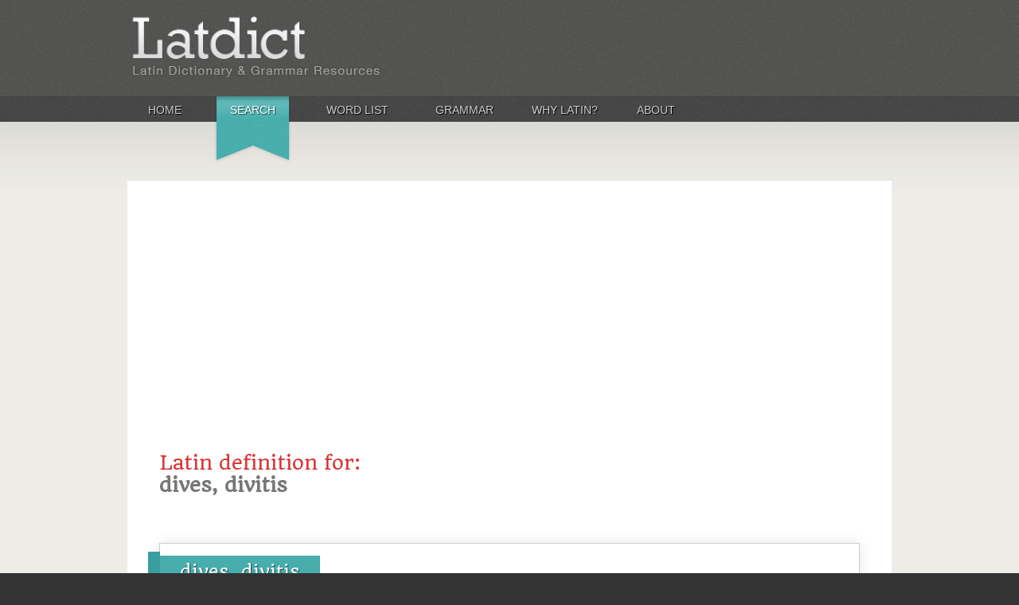

--- FILE ---
content_type: text/html; charset=utf-8
request_url: https://www.google.com/recaptcha/api2/aframe
body_size: 251
content:
<!DOCTYPE HTML><html><head><meta http-equiv="content-type" content="text/html; charset=UTF-8"></head><body><script nonce="xyrfqQC-7JsH8OQ_z7kjqA">/** Anti-fraud and anti-abuse applications only. See google.com/recaptcha */ try{var clients={'sodar':'https://pagead2.googlesyndication.com/pagead/sodar?'};window.addEventListener("message",function(a){try{if(a.source===window.parent){var b=JSON.parse(a.data);var c=clients[b['id']];if(c){var d=document.createElement('img');d.src=c+b['params']+'&rc='+(localStorage.getItem("rc::a")?sessionStorage.getItem("rc::b"):"");window.document.body.appendChild(d);sessionStorage.setItem("rc::e",parseInt(sessionStorage.getItem("rc::e")||0)+1);localStorage.setItem("rc::h",'1769275974934');}}}catch(b){}});window.parent.postMessage("_grecaptcha_ready", "*");}catch(b){}</script></body></html>